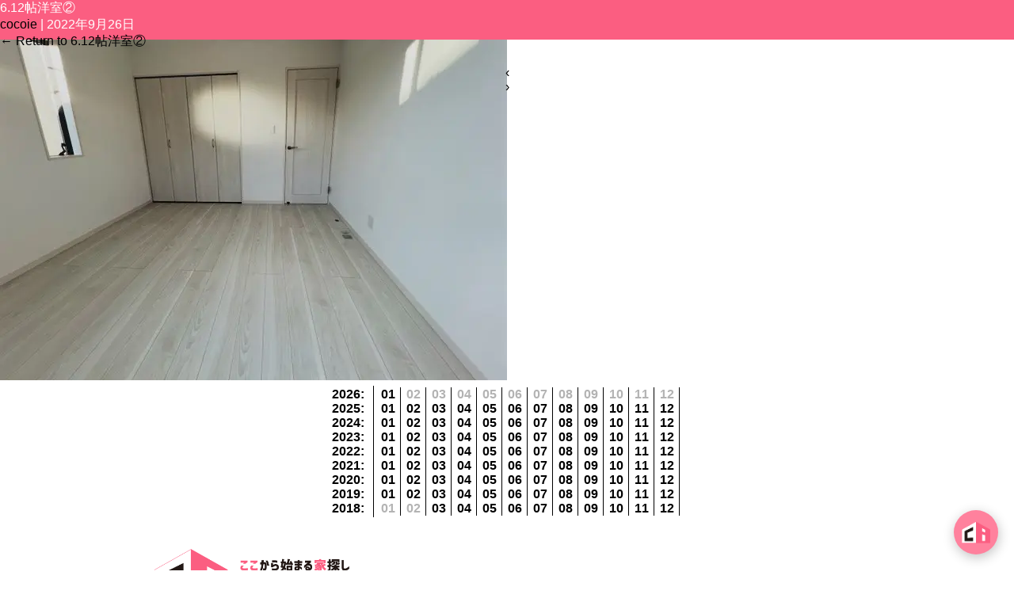

--- FILE ---
content_type: text/html; charset=UTF-8
request_url: https://cocoie.jp/6-12%E5%B8%96%E6%B4%8B%E5%AE%A4%E2%91%A1/
body_size: 6388
content:
<!DOCTYPE html>
<html dir="ltr" lang="ja">
<head>
<meta charset="UTF-8">
<meta name="viewport" content="width=device-width, initial-scale=1.0, maximum-scale=1.0, user-scalable=no">
	<style>img:is([sizes="auto" i], [sizes^="auto," i]) { contain-intrinsic-size: 3000px 1500px }</style>
	
		<!-- All in One SEO 4.9.3 - aioseo.com -->
	<meta name="robots" content="max-image-preview:large" />
	<meta name="author" content="cocoie"/>
	<link rel="canonical" href="https://cocoie.jp/6-12%e5%b8%96%e6%b4%8b%e5%ae%a4%e2%91%a1/" />
	<meta name="generator" content="All in One SEO (AIOSEO) 4.9.3" />
		<script type="application/ld+json" class="aioseo-schema">
			{"@context":"https:\/\/schema.org","@graph":[{"@type":"BreadcrumbList","@id":"https:\/\/cocoie.jp\/6-12%e5%b8%96%e6%b4%8b%e5%ae%a4%e2%91%a1\/#breadcrumblist","itemListElement":[{"@type":"ListItem","@id":"https:\/\/cocoie.jp#listItem","position":1,"name":"\u30db\u30fc\u30e0","item":"https:\/\/cocoie.jp","nextItem":{"@type":"ListItem","@id":"https:\/\/cocoie.jp\/6-12%e5%b8%96%e6%b4%8b%e5%ae%a4%e2%91%a1\/#listItem","name":"6.12\u5e16\u6d0b\u5ba4\u2461"}},{"@type":"ListItem","@id":"https:\/\/cocoie.jp\/6-12%e5%b8%96%e6%b4%8b%e5%ae%a4%e2%91%a1\/#listItem","position":2,"name":"6.12\u5e16\u6d0b\u5ba4\u2461","previousItem":{"@type":"ListItem","@id":"https:\/\/cocoie.jp#listItem","name":"\u30db\u30fc\u30e0"}}]},{"@type":"ItemPage","@id":"https:\/\/cocoie.jp\/6-12%e5%b8%96%e6%b4%8b%e5%ae%a4%e2%91%a1\/#itempage","url":"https:\/\/cocoie.jp\/6-12%e5%b8%96%e6%b4%8b%e5%ae%a4%e2%91%a1\/","name":"6.12\u5e16\u6d0b\u5ba4\u2461 | \u3053\u3053\u304b\u3089\u59cb\u307e\u308b\u5bb6\u63a2\u3057 CoCo ie","inLanguage":"ja","isPartOf":{"@id":"https:\/\/cocoie.jp\/#website"},"breadcrumb":{"@id":"https:\/\/cocoie.jp\/6-12%e5%b8%96%e6%b4%8b%e5%ae%a4%e2%91%a1\/#breadcrumblist"},"author":{"@id":"https:\/\/cocoie.jp\/author\/cocoie\/#author"},"creator":{"@id":"https:\/\/cocoie.jp\/author\/cocoie\/#author"},"datePublished":"2022-09-26T18:57:45+09:00","dateModified":"2022-09-26T18:57:45+09:00"},{"@type":"Organization","@id":"https:\/\/cocoie.jp\/#organization","name":"\u3053\u3053\u304b\u3089\u59cb\u307e\u308b\u5bb6\u63a2\u3057 CoCo ie","description":"\u548c\u6cc9\u5e02\u30fb\u6cc9\u5927\u6d25\u5e02\u30fb\u5cb8\u548c\u7530\u5e02\u3000\u4e0d\u52d5\u7523\u58f2\u8cb7","url":"https:\/\/cocoie.jp\/"},{"@type":"Person","@id":"https:\/\/cocoie.jp\/author\/cocoie\/#author","url":"https:\/\/cocoie.jp\/author\/cocoie\/","name":"cocoie"},{"@type":"WebSite","@id":"https:\/\/cocoie.jp\/#website","url":"https:\/\/cocoie.jp\/","name":"\u3053\u3053\u304b\u3089\u59cb\u307e\u308b\u5bb6\u63a2\u3057 CoCo ie","description":"\u548c\u6cc9\u5e02\u30fb\u6cc9\u5927\u6d25\u5e02\u30fb\u5cb8\u548c\u7530\u5e02\u3000\u4e0d\u52d5\u7523\u58f2\u8cb7","inLanguage":"ja","publisher":{"@id":"https:\/\/cocoie.jp\/#organization"}}]}
		</script>
		<!-- All in One SEO -->

<link rel="alternate" type="application/rss+xml" title="ここから始まる家探し CoCo ie &raquo; フィード" href="https://cocoie.jp/feed/" />
<link rel="alternate" type="application/rss+xml" title="ここから始まる家探し CoCo ie &raquo; コメントフィード" href="https://cocoie.jp/comments/feed/" />
<style id='classic-theme-styles-inline-css' type='text/css'>
/*! This file is auto-generated */
.wp-block-button__link{color:#fff;background-color:#32373c;border-radius:9999px;box-shadow:none;text-decoration:none;padding:calc(.667em + 2px) calc(1.333em + 2px);font-size:1.125em}.wp-block-file__button{background:#32373c;color:#fff;text-decoration:none}
</style>
<link rel='stylesheet' id='aioseo/css/src/vue/standalone/blocks/table-of-contents/global.scss-css' href='https://cocoie.jp/wp-content/plugins/all-in-one-seo-pack/dist/Lite/assets/css/table-of-contents/global.e90f6d47.css?ver=4.9.3' type='text/css' media='all' />
<style id='global-styles-inline-css' type='text/css'>
:root{--wp--preset--aspect-ratio--square: 1;--wp--preset--aspect-ratio--4-3: 4/3;--wp--preset--aspect-ratio--3-4: 3/4;--wp--preset--aspect-ratio--3-2: 3/2;--wp--preset--aspect-ratio--2-3: 2/3;--wp--preset--aspect-ratio--16-9: 16/9;--wp--preset--aspect-ratio--9-16: 9/16;--wp--preset--color--black: #000000;--wp--preset--color--cyan-bluish-gray: #abb8c3;--wp--preset--color--white: #ffffff;--wp--preset--color--pale-pink: #f78da7;--wp--preset--color--vivid-red: #cf2e2e;--wp--preset--color--luminous-vivid-orange: #ff6900;--wp--preset--color--luminous-vivid-amber: #fcb900;--wp--preset--color--light-green-cyan: #7bdcb5;--wp--preset--color--vivid-green-cyan: #00d084;--wp--preset--color--pale-cyan-blue: #8ed1fc;--wp--preset--color--vivid-cyan-blue: #0693e3;--wp--preset--color--vivid-purple: #9b51e0;--wp--preset--gradient--vivid-cyan-blue-to-vivid-purple: linear-gradient(135deg,rgba(6,147,227,1) 0%,rgb(155,81,224) 100%);--wp--preset--gradient--light-green-cyan-to-vivid-green-cyan: linear-gradient(135deg,rgb(122,220,180) 0%,rgb(0,208,130) 100%);--wp--preset--gradient--luminous-vivid-amber-to-luminous-vivid-orange: linear-gradient(135deg,rgba(252,185,0,1) 0%,rgba(255,105,0,1) 100%);--wp--preset--gradient--luminous-vivid-orange-to-vivid-red: linear-gradient(135deg,rgba(255,105,0,1) 0%,rgb(207,46,46) 100%);--wp--preset--gradient--very-light-gray-to-cyan-bluish-gray: linear-gradient(135deg,rgb(238,238,238) 0%,rgb(169,184,195) 100%);--wp--preset--gradient--cool-to-warm-spectrum: linear-gradient(135deg,rgb(74,234,220) 0%,rgb(151,120,209) 20%,rgb(207,42,186) 40%,rgb(238,44,130) 60%,rgb(251,105,98) 80%,rgb(254,248,76) 100%);--wp--preset--gradient--blush-light-purple: linear-gradient(135deg,rgb(255,206,236) 0%,rgb(152,150,240) 100%);--wp--preset--gradient--blush-bordeaux: linear-gradient(135deg,rgb(254,205,165) 0%,rgb(254,45,45) 50%,rgb(107,0,62) 100%);--wp--preset--gradient--luminous-dusk: linear-gradient(135deg,rgb(255,203,112) 0%,rgb(199,81,192) 50%,rgb(65,88,208) 100%);--wp--preset--gradient--pale-ocean: linear-gradient(135deg,rgb(255,245,203) 0%,rgb(182,227,212) 50%,rgb(51,167,181) 100%);--wp--preset--gradient--electric-grass: linear-gradient(135deg,rgb(202,248,128) 0%,rgb(113,206,126) 100%);--wp--preset--gradient--midnight: linear-gradient(135deg,rgb(2,3,129) 0%,rgb(40,116,252) 100%);--wp--preset--font-size--small: 13px;--wp--preset--font-size--medium: 20px;--wp--preset--font-size--large: 36px;--wp--preset--font-size--x-large: 42px;--wp--preset--spacing--20: 0.44rem;--wp--preset--spacing--30: 0.67rem;--wp--preset--spacing--40: 1rem;--wp--preset--spacing--50: 1.5rem;--wp--preset--spacing--60: 2.25rem;--wp--preset--spacing--70: 3.38rem;--wp--preset--spacing--80: 5.06rem;--wp--preset--shadow--natural: 6px 6px 9px rgba(0, 0, 0, 0.2);--wp--preset--shadow--deep: 12px 12px 50px rgba(0, 0, 0, 0.4);--wp--preset--shadow--sharp: 6px 6px 0px rgba(0, 0, 0, 0.2);--wp--preset--shadow--outlined: 6px 6px 0px -3px rgba(255, 255, 255, 1), 6px 6px rgba(0, 0, 0, 1);--wp--preset--shadow--crisp: 6px 6px 0px rgba(0, 0, 0, 1);}:where(.is-layout-flex){gap: 0.5em;}:where(.is-layout-grid){gap: 0.5em;}body .is-layout-flex{display: flex;}.is-layout-flex{flex-wrap: wrap;align-items: center;}.is-layout-flex > :is(*, div){margin: 0;}body .is-layout-grid{display: grid;}.is-layout-grid > :is(*, div){margin: 0;}:where(.wp-block-columns.is-layout-flex){gap: 2em;}:where(.wp-block-columns.is-layout-grid){gap: 2em;}:where(.wp-block-post-template.is-layout-flex){gap: 1.25em;}:where(.wp-block-post-template.is-layout-grid){gap: 1.25em;}.has-black-color{color: var(--wp--preset--color--black) !important;}.has-cyan-bluish-gray-color{color: var(--wp--preset--color--cyan-bluish-gray) !important;}.has-white-color{color: var(--wp--preset--color--white) !important;}.has-pale-pink-color{color: var(--wp--preset--color--pale-pink) !important;}.has-vivid-red-color{color: var(--wp--preset--color--vivid-red) !important;}.has-luminous-vivid-orange-color{color: var(--wp--preset--color--luminous-vivid-orange) !important;}.has-luminous-vivid-amber-color{color: var(--wp--preset--color--luminous-vivid-amber) !important;}.has-light-green-cyan-color{color: var(--wp--preset--color--light-green-cyan) !important;}.has-vivid-green-cyan-color{color: var(--wp--preset--color--vivid-green-cyan) !important;}.has-pale-cyan-blue-color{color: var(--wp--preset--color--pale-cyan-blue) !important;}.has-vivid-cyan-blue-color{color: var(--wp--preset--color--vivid-cyan-blue) !important;}.has-vivid-purple-color{color: var(--wp--preset--color--vivid-purple) !important;}.has-black-background-color{background-color: var(--wp--preset--color--black) !important;}.has-cyan-bluish-gray-background-color{background-color: var(--wp--preset--color--cyan-bluish-gray) !important;}.has-white-background-color{background-color: var(--wp--preset--color--white) !important;}.has-pale-pink-background-color{background-color: var(--wp--preset--color--pale-pink) !important;}.has-vivid-red-background-color{background-color: var(--wp--preset--color--vivid-red) !important;}.has-luminous-vivid-orange-background-color{background-color: var(--wp--preset--color--luminous-vivid-orange) !important;}.has-luminous-vivid-amber-background-color{background-color: var(--wp--preset--color--luminous-vivid-amber) !important;}.has-light-green-cyan-background-color{background-color: var(--wp--preset--color--light-green-cyan) !important;}.has-vivid-green-cyan-background-color{background-color: var(--wp--preset--color--vivid-green-cyan) !important;}.has-pale-cyan-blue-background-color{background-color: var(--wp--preset--color--pale-cyan-blue) !important;}.has-vivid-cyan-blue-background-color{background-color: var(--wp--preset--color--vivid-cyan-blue) !important;}.has-vivid-purple-background-color{background-color: var(--wp--preset--color--vivid-purple) !important;}.has-black-border-color{border-color: var(--wp--preset--color--black) !important;}.has-cyan-bluish-gray-border-color{border-color: var(--wp--preset--color--cyan-bluish-gray) !important;}.has-white-border-color{border-color: var(--wp--preset--color--white) !important;}.has-pale-pink-border-color{border-color: var(--wp--preset--color--pale-pink) !important;}.has-vivid-red-border-color{border-color: var(--wp--preset--color--vivid-red) !important;}.has-luminous-vivid-orange-border-color{border-color: var(--wp--preset--color--luminous-vivid-orange) !important;}.has-luminous-vivid-amber-border-color{border-color: var(--wp--preset--color--luminous-vivid-amber) !important;}.has-light-green-cyan-border-color{border-color: var(--wp--preset--color--light-green-cyan) !important;}.has-vivid-green-cyan-border-color{border-color: var(--wp--preset--color--vivid-green-cyan) !important;}.has-pale-cyan-blue-border-color{border-color: var(--wp--preset--color--pale-cyan-blue) !important;}.has-vivid-cyan-blue-border-color{border-color: var(--wp--preset--color--vivid-cyan-blue) !important;}.has-vivid-purple-border-color{border-color: var(--wp--preset--color--vivid-purple) !important;}.has-vivid-cyan-blue-to-vivid-purple-gradient-background{background: var(--wp--preset--gradient--vivid-cyan-blue-to-vivid-purple) !important;}.has-light-green-cyan-to-vivid-green-cyan-gradient-background{background: var(--wp--preset--gradient--light-green-cyan-to-vivid-green-cyan) !important;}.has-luminous-vivid-amber-to-luminous-vivid-orange-gradient-background{background: var(--wp--preset--gradient--luminous-vivid-amber-to-luminous-vivid-orange) !important;}.has-luminous-vivid-orange-to-vivid-red-gradient-background{background: var(--wp--preset--gradient--luminous-vivid-orange-to-vivid-red) !important;}.has-very-light-gray-to-cyan-bluish-gray-gradient-background{background: var(--wp--preset--gradient--very-light-gray-to-cyan-bluish-gray) !important;}.has-cool-to-warm-spectrum-gradient-background{background: var(--wp--preset--gradient--cool-to-warm-spectrum) !important;}.has-blush-light-purple-gradient-background{background: var(--wp--preset--gradient--blush-light-purple) !important;}.has-blush-bordeaux-gradient-background{background: var(--wp--preset--gradient--blush-bordeaux) !important;}.has-luminous-dusk-gradient-background{background: var(--wp--preset--gradient--luminous-dusk) !important;}.has-pale-ocean-gradient-background{background: var(--wp--preset--gradient--pale-ocean) !important;}.has-electric-grass-gradient-background{background: var(--wp--preset--gradient--electric-grass) !important;}.has-midnight-gradient-background{background: var(--wp--preset--gradient--midnight) !important;}.has-small-font-size{font-size: var(--wp--preset--font-size--small) !important;}.has-medium-font-size{font-size: var(--wp--preset--font-size--medium) !important;}.has-large-font-size{font-size: var(--wp--preset--font-size--large) !important;}.has-x-large-font-size{font-size: var(--wp--preset--font-size--x-large) !important;}
:where(.wp-block-post-template.is-layout-flex){gap: 1.25em;}:where(.wp-block-post-template.is-layout-grid){gap: 1.25em;}
:where(.wp-block-columns.is-layout-flex){gap: 2em;}:where(.wp-block-columns.is-layout-grid){gap: 2em;}
:root :where(.wp-block-pullquote){font-size: 1.5em;line-height: 1.6;}
</style>
<link rel="https://api.w.org/" href="https://cocoie.jp/wp-json/" /><link rel="alternate" title="JSON" type="application/json" href="https://cocoie.jp/wp-json/wp/v2/media/6024" /><link rel='shortlink' href='https://cocoie.jp/?p=6024' />
<link rel="alternate" title="oEmbed (JSON)" type="application/json+oembed" href="https://cocoie.jp/wp-json/oembed/1.0/embed?url=https%3A%2F%2Fcocoie.jp%2F6-12%25e5%25b8%2596%25e6%25b4%258b%25e5%25ae%25a4%25e2%2591%25a1%2F" />
<link rel="alternate" title="oEmbed (XML)" type="text/xml+oembed" href="https://cocoie.jp/wp-json/oembed/1.0/embed?url=https%3A%2F%2Fcocoie.jp%2F6-12%25e5%25b8%2596%25e6%25b4%258b%25e5%25ae%25a4%25e2%2591%25a1%2F&#038;format=xml" />
<meta name="description" content="">
<title>ここから始まる家探し CoCo ie | ブログ | 6.12帖洋室②</title>
<meta property="og:title" content="ここから始まる家探し CoCo ie | ブログ | 6.12帖洋室②">
<meta property="og:description" content="">
<meta property="og:url" content="https://cocoie.jp/6-12%E5%B8%96%E6%B4%8B%E5%AE%A4%E2%91%A1/">
<meta property="og:image" content="https://cocoie.jp/ogp.jpg">
<meta property="og:site_name" content="ここから始まる家探し CoCo ie">
<meta property="og:type" content="website">
<meta property="og:locale" content="ja_JP">
<script src="//cdnjs.cloudflare.com/ajax/libs/jquery/2.1.3/jquery.min.js"></script>
<script src="//cdnjs.cloudflare.com/ajax/libs/jquery-easing/1.3/jquery.easing.min.js"></script>
<script src="//maps.googleapis.com/maps/api/js?key=AIzaSyDNwlhyKnqwEmLP4SukOmepDR3cpUKPrOE"></script>
<link rel='stylesheet' href='/css/style.css?20210915a' type='text/css' media='all'>
<link rel='stylesheet' href='/css/jquery.bxslider.css' type='text/css' media='all'>
<link rel='stylesheet' href='/css/vegas.css' type='text/css' media='all'>
<link rel='stylesheet' href='/css/swipebox.css'>
<link rel='stylesheet' href='/css/swiper.min.css'>
<link rel="stylesheet" href="//maxcdn.bootstrapcdn.com/font-awesome/4.7.0/css/font-awesome.min.css" media='all'>
<link rel='stylesheet' href='//code.ionicframework.com/ionicons/2.0.1/css/ionicons.min.css'>
<link rel="shortcut icon" href="/images/favicon.ico" sizes="32x32" type="image/x-icon">
<link rel="apple-touch-icon" href="/images/apple-touch-icon-180x180.png" sizes="180x180" type="image/png">
<link rel="icon" href="/images/android-chrome-192x192.png" sizes="192x192" type="image/png">
</head>
<body class="attachment wp-singular attachment-template-default single single-attachment postid-6024 attachmentid-6024 attachment-jpeg wp-theme-codebase wp-child-theme-cocoie">
<header class="gnav">
<div class="content">
<nav>
<ul>
<li><a href="/">TOP</a><div><span class="title">TOP</span><p>ここから始まる家探しようこそCoCo ie !</p></div></li>
<li><a href="/article/">SEARCH</a><div><span class="title">SEARCH</span><p>物件検索はこちら！</p></div></li>
<li><a href="/works/">WORKS</a><div><span class="title">WORKS</span><p>施工事例をご紹介</p></div></li>
<li><a href="/voice/">VOICE</a><div><span class="title">VOICE</span><p>お客様の声</p></div></li>
<li><a href="/blog/">BLOG</a><div><span class="title">BLOG</span><p>COCOブログ</p></div></li>
<li><a href="/company/">COMPANY</a><div><span class="title">COMPANY</span><p>会社案内</p></div></li>
<li><a href="/contact/">CONTACT</a><div><span class="title">CONTACT</span><p>お問い合わせ</p></div></li>
</ul>
<div class="logo hidden"><a href="/"><img src="/images/cocoie.png" alt="COCOIE"></a></div>
<div class="icon-ani menu">
<span class="top"></span>
<span class="middle"></span>
<span class="bottom"></span>
<p class="text">メニュー</p>
</div><!-- /.icon-ani .menu -->
</nav>
</div>
</header><!-- /header -->


<main><main id="content">
<article id="post-6024" class="post-6024 attachment type-attachment status-inherit hentry">
<header class="header">
<h1 class="entry-title">6.12帖洋室②</h1> <div class="entry-meta">
<span class="author vcard"><a href="https://cocoie.jp/author/cocoie/" title="cocoie の投稿" rel="author">cocoie</a></span>
<span class="meta-sep"> | </span>
<span class="entry-date">2022年9月26日</span>
</div><a href="https://cocoie.jp/6-12%e5%b8%96%e6%b4%8b%e5%ae%a4%e2%91%a1/" title="6.12帖洋室② に戻る" rev="attachment"><span class="meta-nav">&larr;</span> Return to 6.12帖洋室②</a>
<nav id="nav-above" class="navigation">
<div class="nav-previous"><a href='https://cocoie.jp/1%e9%9a%8e%e3%83%88%e3%82%a4%e3%83%ac-5/'>&lsaquo;</a></div>
<div class="nav-next"><a href='https://cocoie.jp/6-12%e5%b8%96%e6%b4%8b%e5%ae%a4/'>&rsaquo;</a></div>
</nav>
</header>
<div class="entry-content">
<div class="entry-attachment">
<p class="attachment"><a href="https://cocoie.jp/wp-content/uploads/2022/09/9b2519f9b6cce0de72a86eeef6baef56.jpeg" title="6.12帖洋室②" rel="attachment"><img src="https://cocoie.jp/wp-content/uploads/2022/09/9b2519f9b6cce0de72a86eeef6baef56.jpeg" width="640" height="480" class="attachment-full" alt="" /></a></p>
</div>
<div class="entry-caption"></div>
</div>
</article>
<div id="comments">
</div></main>
<aside id="sidebar">
<div id="primary" class="widget-area">
<ul class="xoxo">
<li id="wpb-caw-widget-2" class="widget-container wpb_caw_widget">		<ul class="compact-archives">
			<li><strong><a href="https://cocoie.jp/2026/">2026</a>: </strong> <a href="https://cocoie.jp/2026/01/" title="1月 2001">01</a> <span class="emptymonth">02</span> <span class="emptymonth">03</span> <span class="emptymonth">04</span> <span class="emptymonth">05</span> <span class="emptymonth">06</span> <span class="emptymonth">07</span> <span class="emptymonth">08</span> <span class="emptymonth">09</span> <span class="emptymonth">10</span> <span class="emptymonth">11</span> <span class="emptymonth">12</span> </li>
<li><strong><a href="https://cocoie.jp/2025/">2025</a>: </strong> <a href="https://cocoie.jp/2025/01/" title="1月 2001">01</a> <a href="https://cocoie.jp/2025/02/" title="2月 2001">02</a> <a href="https://cocoie.jp/2025/03/" title="3月 2001">03</a> <a href="https://cocoie.jp/2025/04/" title="4月 2001">04</a> <a href="https://cocoie.jp/2025/05/" title="5月 2001">05</a> <a href="https://cocoie.jp/2025/06/" title="6月 2001">06</a> <a href="https://cocoie.jp/2025/07/" title="7月 2001">07</a> <a href="https://cocoie.jp/2025/08/" title="8月 2001">08</a> <a href="https://cocoie.jp/2025/09/" title="9月 2001">09</a> <a href="https://cocoie.jp/2025/10/" title="10月 2001">10</a> <a href="https://cocoie.jp/2025/11/" title="11月 2001">11</a> <a href="https://cocoie.jp/2025/12/" title="12月 2001">12</a> </li>
<li><strong><a href="https://cocoie.jp/2024/">2024</a>: </strong> <a href="https://cocoie.jp/2024/01/" title="1月 2001">01</a> <a href="https://cocoie.jp/2024/02/" title="2月 2001">02</a> <a href="https://cocoie.jp/2024/03/" title="3月 2001">03</a> <a href="https://cocoie.jp/2024/04/" title="4月 2001">04</a> <a href="https://cocoie.jp/2024/05/" title="5月 2001">05</a> <a href="https://cocoie.jp/2024/06/" title="6月 2001">06</a> <a href="https://cocoie.jp/2024/07/" title="7月 2001">07</a> <a href="https://cocoie.jp/2024/08/" title="8月 2001">08</a> <a href="https://cocoie.jp/2024/09/" title="9月 2001">09</a> <a href="https://cocoie.jp/2024/10/" title="10月 2001">10</a> <a href="https://cocoie.jp/2024/11/" title="11月 2001">11</a> <a href="https://cocoie.jp/2024/12/" title="12月 2001">12</a> </li>
<li><strong><a href="https://cocoie.jp/2023/">2023</a>: </strong> <a href="https://cocoie.jp/2023/01/" title="1月 2001">01</a> <a href="https://cocoie.jp/2023/02/" title="2月 2001">02</a> <a href="https://cocoie.jp/2023/03/" title="3月 2001">03</a> <a href="https://cocoie.jp/2023/04/" title="4月 2001">04</a> <a href="https://cocoie.jp/2023/05/" title="5月 2001">05</a> <a href="https://cocoie.jp/2023/06/" title="6月 2001">06</a> <a href="https://cocoie.jp/2023/07/" title="7月 2001">07</a> <a href="https://cocoie.jp/2023/08/" title="8月 2001">08</a> <a href="https://cocoie.jp/2023/09/" title="9月 2001">09</a> <a href="https://cocoie.jp/2023/10/" title="10月 2001">10</a> <a href="https://cocoie.jp/2023/11/" title="11月 2001">11</a> <a href="https://cocoie.jp/2023/12/" title="12月 2001">12</a> </li>
<li><strong><a href="https://cocoie.jp/2022/">2022</a>: </strong> <a href="https://cocoie.jp/2022/01/" title="1月 2001">01</a> <a href="https://cocoie.jp/2022/02/" title="2月 2001">02</a> <a href="https://cocoie.jp/2022/03/" title="3月 2001">03</a> <a href="https://cocoie.jp/2022/04/" title="4月 2001">04</a> <a href="https://cocoie.jp/2022/05/" title="5月 2001">05</a> <a href="https://cocoie.jp/2022/06/" title="6月 2001">06</a> <a href="https://cocoie.jp/2022/07/" title="7月 2001">07</a> <a href="https://cocoie.jp/2022/08/" title="8月 2001">08</a> <a href="https://cocoie.jp/2022/09/" title="9月 2001">09</a> <a href="https://cocoie.jp/2022/10/" title="10月 2001">10</a> <a href="https://cocoie.jp/2022/11/" title="11月 2001">11</a> <a href="https://cocoie.jp/2022/12/" title="12月 2001">12</a> </li>
<li><strong><a href="https://cocoie.jp/2021/">2021</a>: </strong> <a href="https://cocoie.jp/2021/01/" title="1月 2001">01</a> <a href="https://cocoie.jp/2021/02/" title="2月 2001">02</a> <a href="https://cocoie.jp/2021/03/" title="3月 2001">03</a> <a href="https://cocoie.jp/2021/04/" title="4月 2001">04</a> <a href="https://cocoie.jp/2021/05/" title="5月 2001">05</a> <a href="https://cocoie.jp/2021/06/" title="6月 2001">06</a> <a href="https://cocoie.jp/2021/07/" title="7月 2001">07</a> <a href="https://cocoie.jp/2021/08/" title="8月 2001">08</a> <a href="https://cocoie.jp/2021/09/" title="9月 2001">09</a> <a href="https://cocoie.jp/2021/10/" title="10月 2001">10</a> <a href="https://cocoie.jp/2021/11/" title="11月 2001">11</a> <a href="https://cocoie.jp/2021/12/" title="12月 2001">12</a> </li>
<li><strong><a href="https://cocoie.jp/2020/">2020</a>: </strong> <a href="https://cocoie.jp/2020/01/" title="1月 2001">01</a> <a href="https://cocoie.jp/2020/02/" title="2月 2001">02</a> <a href="https://cocoie.jp/2020/03/" title="3月 2001">03</a> <a href="https://cocoie.jp/2020/04/" title="4月 2001">04</a> <a href="https://cocoie.jp/2020/05/" title="5月 2001">05</a> <a href="https://cocoie.jp/2020/06/" title="6月 2001">06</a> <a href="https://cocoie.jp/2020/07/" title="7月 2001">07</a> <a href="https://cocoie.jp/2020/08/" title="8月 2001">08</a> <a href="https://cocoie.jp/2020/09/" title="9月 2001">09</a> <a href="https://cocoie.jp/2020/10/" title="10月 2001">10</a> <a href="https://cocoie.jp/2020/11/" title="11月 2001">11</a> <a href="https://cocoie.jp/2020/12/" title="12月 2001">12</a> </li>
<li><strong><a href="https://cocoie.jp/2019/">2019</a>: </strong> <a href="https://cocoie.jp/2019/01/" title="1月 2001">01</a> <a href="https://cocoie.jp/2019/02/" title="2月 2001">02</a> <a href="https://cocoie.jp/2019/03/" title="3月 2001">03</a> <a href="https://cocoie.jp/2019/04/" title="4月 2001">04</a> <a href="https://cocoie.jp/2019/05/" title="5月 2001">05</a> <a href="https://cocoie.jp/2019/06/" title="6月 2001">06</a> <a href="https://cocoie.jp/2019/07/" title="7月 2001">07</a> <a href="https://cocoie.jp/2019/08/" title="8月 2001">08</a> <a href="https://cocoie.jp/2019/09/" title="9月 2001">09</a> <a href="https://cocoie.jp/2019/10/" title="10月 2001">10</a> <a href="https://cocoie.jp/2019/11/" title="11月 2001">11</a> <a href="https://cocoie.jp/2019/12/" title="12月 2001">12</a> </li>
<li><strong><a href="https://cocoie.jp/2018/">2018</a>: </strong> <span class="emptymonth">01</span> <span class="emptymonth">02</span> <a href="https://cocoie.jp/2018/03/" title="3月 2001">03</a> <a href="https://cocoie.jp/2018/04/" title="4月 2001">04</a> <a href="https://cocoie.jp/2018/05/" title="5月 2001">05</a> <a href="https://cocoie.jp/2018/06/" title="6月 2001">06</a> <a href="https://cocoie.jp/2018/07/" title="7月 2001">07</a> <a href="https://cocoie.jp/2018/08/" title="8月 2001">08</a> <a href="https://cocoie.jp/2018/09/" title="9月 2001">09</a> <a href="https://cocoie.jp/2018/10/" title="10月 2001">10</a> <a href="https://cocoie.jp/2018/11/" title="11月 2001">11</a> <a href="https://cocoie.jp/2018/12/" title="12月 2001">12</a> </li>
		</ul>
		</li></ul>
</div>
</aside></main><!-- /main -->

<footer>
<div class="content logo">
<a href="/"><img src="/images/logo.png" alt="株式会社ココイエ" class="logo"></a>
</div><!-- /.content -->
<div class="footer">
<div class="content">
<div class="left">
<address>
<dl>
<dt>株式会社ココイエ</dt>
<dd class="d01">〒596-0047 大阪府岸和田市上野町東22-10</dd>
<dd class="d02"><a href="tel:072-447-6536">TEL.072-447-6536</a></dd>
<dd class="d03">FAX.072-447-6537</dd>
<dd class="d04">E-mail.info@cocoie.jp</dd>
</dl>
</address>
</div><!--
--><div class="right">
<ul>
<li><a href="/">TOP</a></li>
<li><a href="/article/">SEARCH</a></li>
<li><a href="/works/">WORKS</a></li>
<li><a href="/voice/">VOICE</a></li>
<li><a href="/blog/">BLOG</a></li>
<li><a href="/company/">COMPANY</a></li>
<li><a href="/contact/">CONTACT</a></li>
</ul>
</div><!-- /.right -->
<div class="bottom"><a href="tel:0120-045-518" class="tel"></a>
<a href="mailto:&#105;&#110;&#102;&#111;&#64;&#99;&#111;&#99;&#111;&#105;&#101;&#46;&#106;&#112;" class="mail"></a>
<a href="https://www.facebook.com/%E6%A0%AA%E5%BC%8F%E4%BC%9A%E7%A4%BECoCoie%E3%82%B3%E3%82%B3%E3%82%A4%E3%82%A8-2136276666605522/" class="sns_fb" target="_blank"></a>
</div>
<div id="copy">&copy; 2025 coco ie inc.</div>
</div><!-- /.content -->
</div><!-- /.footer -->
</footer><!-- /footer -->

<!-- script -->
<script src="/js/vegas.js"></script>
<script src="/js/swiper.min.js"></script>
<script src="/js/jquery.swipebox.min.js"></script>
<script src="/js/script.js?20180630a"></script>
<script>
$("#slider").vegas({
	slides: [
		{ src: '/images/slider/slider01.jpg' },
		{ src: '/images/slider/slider02.jpg' },
		{ src: '/images/slider/slider03.jpg' },
		{ src: '/images/slider/slider04.jpg' },
		{ src: '/images/slider/slider05.jpg' },
	],
	transition: 'fade2'
});
</script>
<script src="https://www.gstatic.com/dialogflow-console/fast/messenger/bootstrap.js?v=1"></script>
<df-messenger
  intent="WELCOME"
  chat-title="ココイエのご案内"
  agent-id="6a2305fd-ed10-4e74-a54f-eb4042aae6ae"
  language-code="ja"
  chat-icon="https://cocoie.jp/images/logo_chatbot.png"
></df-messenger>
<style>
  df-messenger {
   --df-messenger-bot-message: #ff819d;
   --df-messenger-button-titlebar-color: #ff819d;
   --df-messenger-chat-background-color: #fafafa;
   --df-messenger-font-color: white;
   --df-messenger-user-message: #72debb;
  }
  @media screen and (max-width: 500px) {
    .message-list-wrapper {
      height: 80%!important;
    }
  }
</style>
<script type="speculationrules">
{"prefetch":[{"source":"document","where":{"and":[{"href_matches":"\/*"},{"not":{"href_matches":["\/wp-*.php","\/wp-admin\/*","\/wp-content\/uploads\/*","\/wp-content\/*","\/wp-content\/plugins\/*","\/wp-content\/themes\/cocoie\/*","\/wp-content\/themes\/codebase\/*","\/*\\?(.+)"]}},{"not":{"selector_matches":"a[rel~=\"nofollow\"]"}},{"not":{"selector_matches":".no-prefetch, .no-prefetch a"}}]},"eagerness":"conservative"}]}
</script>

</body>
</html>


--- FILE ---
content_type: text/css
request_url: https://cocoie.jp/css/style.css?20210915a
body_size: 7938
content:
/*
base color #FB5E81;
*/

/***
 * MainReset
 */
html {
	font-size: 62.5%;
	background: #fff;
	box-sizing: border-box;
}
@media (max-width: 795px) {
	html { font-size: calc(0.625em + 4 * (100vw - 795px) / 1000); }
}
*, *:before, *:after {
	box-sizing: inherit;
}
body, div, dl, dt, dd, ul, ol, li, pre, code, 
form, fieldset, legend, input, textarea, figure, 
p, blockquote, th, td {
	font-size: 1.6rem;
	margin: 0;
	padding: 0;
}
h1, h2, h3, h4, h5, h6 {
	font-size: 1.6rem;
	font-weight: normal; /*normal*/
	margin: 0;
	padding: 0;
}
body {
	color: #000;
	/*font-family: YuGothic, 游ゴシック, "ヒラギノ角ゴ ProN W3", "Hiragino Kaku Gothic ProN", メイリオ, Meiryo, sans-serif;*/
	font-family: "Yu Gothic Medium", "游ゴシック Medium", YuGothic, 游ゴシック体, "ヒラギノ角ゴ Pro W3", メイリオ, sans-serif;
	-ms-text-size-adjust: 100%;
	-webkit-text-size-adjust: 100%;
}
img {
	/*zoom: .35;*/
	-webkit-backface-visibility: hidden;
	max-width: 100%;
}
input, textarea, select, button {
	font-family: inherit;
	font-size: inherit;
	font-weight: normal;
}
input, select, button {
	vertical-align: middle;
}
article, aside, details, figcaption, figure,
footer, header, hgroup, main, menu, nav, section, summary {
	display: block;
}
address, caption, code, th {
	font-style: normal;
	font-weight: normal;
}
img, fieldset {
	border: 0;
}
ol, ul {
	list-style-type: none;
}

/***
 * SubReset
 */
a {
	color: #000;
	/*color: inherit;*/
	text-decoration: none;
	/*transition: all 0.1s;*/
}
/* min780 */
a:active, a:hover {
	color: #FB5E81;
	outline: 0;
	text-decoration: none;
}
@media (min-width: 780px) {
	a:hover img {
		opacity: 0.8;
		filter: alpha(opacity=80);
		transition: all 0.5s;
	}
}
input, select, textarea, button {
	border-radius: 2px;
	border: 1px solid #999;
	margin: 0;
	padding: 5px;
}
input[type=text]:focus,input[type=email]:focus,input[type=tel]:focus, select:focus, textarea:focus {
	outline: none;
	background-color: #FFFFDF;
}
input[type=submit], input[type=button], button {
	cursor: pointer;
	background-color: #F4F4F4;
}
input[type=submit]:hover, input[type=button]:hover, button:hover {
	background-color: #fff;
}
input[type=submit]:active, input[type=button]:active, button:active {
	background-color: #FFFFDF;
}
/* dl default */
/*dl {
	font-weight: bold;
}
dt {
	padding: 10px 0 10px 10px;
	float: left;
}
dd {
	padding: 10px 0 10px 110px;
	border-bottom: 1px dotted #666;
}*/
dt:first-child + dd {
	/*border-top: 1px dotted #666;*/
}
/* dl.type01 */
dl.type01 {
	padding: 0 2%;
	color: #999;
	font-weight: normal;
	display: inline-block;
	vertical-align: top;
}
dl.type01 dt {
	font-size: 1.6rem;
	text-align: center;
	padding: 20px 0;
	border: 1px solid #999;
}
dl.type01 dd {
	font-size: 1.6rem;
	border: none;
	padding: 0 0 0 120px;
}
/* dl.type05 */
dl.type05 {
	font-weight: normal;
}
dl.type05 dt {
	font-size: 1.5rem;
	font-weight: bold;
	float: none;
	padding: 0;
}
dl.type05 dd {
	border: none;
	padding: 0;
}

/* dl.type06 */
dl.type06 {
	font-weight: normal;
	margin: 20px 0;
}
dl.type06 dt {
	font-size: 1.5rem;
	font-weight: normal;
	float: none;
	padding: 0;
	margin-top: 7px!important;
	margin-bottom: 7px!important;
}
dl.type06 dd {
	border: none;
	padding: 0;
	margin-bottom: 7px!important;
}

/* dl.type04 */
dl.type04 {
	width: 100%;
	font-weight: normal;
}
dl.type04 dt {
	width: 100%;
	font-weight: bold;
	padding: 0 0 2px 0;
	margin-bottom: 10px;
	font-size: 1.5rem;
	border-bottom: 1px dotted #999;
	float: none;
}
dl.type04 dd {
	font-size: 1.5rem;
	border: none;
	float: none;
	padding: 0;
}
/* dl.type02 */
dl.type02 {
	margin-top: 20px;
	font-weight: normal;
}
dl.type02 dt {
	font-size: 1.5rem!important;
	background-color: #fff;
	text-align: center;
	font-weight: normal;
	border: 1px solid #999;
	display: inline-block;
	vertical-align: top;
	width: 21%;
	margin-right: 15px;
	margin-bottom: 20px;
}
dl.type02 dt.dt01 {
	padding: 20px 0;
}
dl.type02 dt.dt02 {
	padding: 10px 0;
}
dl.type02 dt.dt03 {
	padding: 10px 0;
}
dl.type02 dd {
	padding: 0;
	border: none;
	display: inline-block;
	vertical-align: top;
	width: 70%;
	margin-bottom: 20px;
}
/* radio, checkbox */
.checkbox {
  display: none;
}
.checkbox + .mwform-checkbox-field-text {
  position: relative;
  vertical-align: middle;
}
.checkbox + .mwform-checkbox-field-text:before {
  content: "\f372";
  font-family: "Ionicons";
  color: #ccc;
  font-size: 22px;
  margin-right: 4px;
  vertical-align: middle;
}
.checkbox:checked + .mwform-checkbox-field-text:before {
  content: "\f374";
  color: #FB5E81;
}
/*
input[type=radio] + label,
input[type=checkbox] + label {
	position: relative;
	cursor: pointer;
}
@media (min-width: 1px) {
	input[type=radio],
	input[type=checkbox] {
		visibility: hidden;
		margin: 0;
	}
	input[type=radio] + label,
	input[type=checkbox] + label {
		padding: 0 0 0 20px;
	}
	input[type=radio] + label::before,
	input[type=checkbox] + label::before {
		content: "";
		position: absolute;
		top: 50%;
		left: 0;
		display: block;
		width: 15px;
		height: 15px;
		margin-top: -9px;
		background: #fff;
	}
	input[type=radio] + label::before {
		border: 1px solid #999;
		border-radius: 30px;
	}
	input[type=checkbox] + label::before {
		border: 1px solid #999;
	}
	input[type=radio]:checked + label::after,
	input[type=checkbox]:checked + label::after {
		content: "";
		position: absolute;
		top: 50%;
		display: block;
	}
	input[type=radio]:checked + label::after {
		left: 4px;
		width: 7px;
		height: 7px;
		margin-top: -5px;
		background: #333;
		border-radius: 8px;
	}
	input[type=checkbox]:checked + label::after {
		left: 2px;
		width: 14px;
		height: 7px;
		margin-top: -8px;
		border-left: 3px solid #333;
		border-bottom: 3px solid #333;
		-webkit-transform: rotate(-45deg);
		-ms-transform: rotate(-45deg);
		transform: rotate(-45deg);
	}
}
*/
/* 引用符 */
q {
	/*quotes: "「" "」" "『" "』";*/
	quotes: '"' '"' "'" "'";
}
/***
 * Common
 */
.mn {
	font-family: '小塚明朝 Pro','Kozuka Mincho Pro',"游明朝", YuMincho, "ヒラギノ明朝 ProN W3", "Hiragino Mincho ProN", "HG明朝E", "ＭＳ Ｐ明朝", "ＭＳ 明朝", serif;
}
.gs {
	font-family: '小塚ゴシック Pro L','Kozuka Gothic Pro Light','ヒラギノ角ゴ Pro W3','Hiragino Kaku Gothic Pro','メイリオ',Meiryo,sans-serif;
}
.content {
	overflow: hidden;
	width: 100%;
	max-width: 900px;
	margin: 0 auto;
}
/* 700 */
@media (max-width: 700px) {
	.content {
		padding: 0 8px;
	}
}
/* 600 */
@media (max-width: 600px) {
	h2 img {
		width: 60%;
	}
}

.wrap {
	width: 100%;
	margin: 0 auto;
}
p {
	line-height: 180%;
}
.req {
	color: red;
	font-size: 70%;
}
.tac {
	text-align: center;
}
.op8 {
	opacity: 0.8;
	filter: alpha(opacity=80);
	-webkit-opacity: 0.8;
	-moz-opacity:0.8;
	-ms-filter: "alpha(opacity=80)";
}
.op9 {
	opacity: 0.9;
	filter: alpha(opacity=80);
	-webkit-opacity: 0.8;
	-moz-opacity:0.8;
	-ms-filter: "alpha(opacity=80)";
}
.hidden {
	display: none;
}
.none {
	display: none!important;
	transition: all 0.3s ease;
}
@keyframes moveimg {
	0% { top: -100px; }
	100% { top: 0px; }
}
.fixed {
	position: fixed!important;
	top: 0px;
	z-index: 9999;
	box-shadow: 0px 3px 3px rgba(0,0,0,0.3);
	animation: moveimg 1s 1;
}
hr {
	border-top: 1px solid #000;
	border-bottom: none;
	border-left: none;
	border-right: none;
	margin: 30px 0 60px 0;
}
hr:before {
	content: '';
	display: block;
	height: 3px;
	width: 30%;
	background-color: #FB5E81;
	position: relative;
	left: 35%;
}
.waku01 {
	border: 2px solid #000;
	padding: 20px 30px;
	background:
		url(/images/list_point.jpg) left top no-repeat,
		url(/images/list_point.jpg) right top no-repeat,
		url(/images/list_point.jpg) left bottom no-repeat,
		url(/images/list_point.jpg) right bottom no-repeat;
	position: relative;
	width: 100%;
	height: 100%;
}
.waku02 {
	border: 2px solid #000;
	padding: 35px 35px 20px 35px;
	background:
		url(/images/list_point_big.jpg) left top no-repeat,
		url(/images/list_point_big.jpg) right top no-repeat,
		url(/images/list_point_big.jpg) left bottom no-repeat,
		url(/images/list_point_big.jpg) right bottom no-repeat;
	position: relative;
	width: 100%;
	height: 100%;
	display:flex;
}

@media (max-width: 700px) {
	.waku02 {
		display:block;
	}
}
.waku01 a {
	display: block;
	width: 100%;
	height: 100%;
}
.waku01 a.check,
.waku01 a.check img,
.waku02 a.check,
.waku02 a.check img {
	display: none;
}
/* min780 */
@media (min-width: 780px) {
	.waku01:hover a.check {
		display: block;
	}
	.waku01 a.check {
		position: absolute;
		width: 100%;
		height: 100%;
		background-color: rgba(0, 0, 0, 0.5);
		top: 0;
		left: 0;
		display: none;
	}
	.waku01 a.check img {
		position: absolute;
		top: 50%;
		left: 50%;
		transform: translate(-50%,-50%);
		opacity: 1;
		display: block;
	}
	.hover02:hover a.check {
		display: block;
	}
	.hover02 a.check {
		position: absolute;
		width: 100%;
		height: 100%;
		background-color: rgba(0, 0, 0, 0.5);
		top: 0;
		left: 0;
		display: none;
	}
	.hover02 a.check img {
		position: absolute;
		top: 50%;
		left: 50%;
		transform: translate(-50%,-50%);
		opacity: 1;
		display: block;
	}
}
#sec {
	margin-top: 50px;
	padding-top: 80px;
}
#sec .pan {
	font-size: 14px;
}
/* PAGER */
.navigation {
	margin-top: 20px;
	overflow: hidden;
	text-align: center;
}
ul.page-numbers {
	padding: 10px 0;
}
ul.page-numbers li {
	display: inline;
	margin: 0 1px;
	padding: 0;
}
ul.page-numbers li span,
ul.page-numbers li a {
	display: inline-block;
	padding: 4px 8px;
	border: 1px solid #5b5b5b;
	border-radius: 5px;
	text-decoration: none;
	color: #bb8757;
}
ul.page-numbers li span {
	background-color: #f9f9f9;
}
ul.page-numbers li a:hover {
	border-color: #fff;
	background-color: #bb8757;
	color: #fff;
}
/* PAGER2 */
.photos_pager {
	margin: 8% 0 4% 0;
	text-align:center
}
a.page-numbers,
.photos_pager .current {
	background-color: #fff;
	border: solid 1px #FB5E81;
	border-radius:5px;
	padding:5px 8px;
	margin: 0 2px 5px 0;
	display: inline-block;
}
.photos_pager .current {
	background-color: #FB5E81;
	border: solid 1px #FB5E81;
	color: #ffffff;
}
.photos_pager a:hover {
	color: #ffffff;
	border: solid 1px #FB5E81;
	background-color: #FB5E81;
}
/* list more */
.more {
	margin-top: 20px;
	text-align: right;
}
.more a {
	display: block;
	width: 58px;
	height: 43px;
	background: url(/images/more_on.jpg) 0 0 no-repeat;
	margin: 0 0 0 auto;
}
.more a:hover {
	background: url(/images/more_off.jpg) 0 0 no-repeat;
}
/* history back */
.back {
	margin-top: 20px;
	text-align: right;
}
.back a {
	display: block;
	width: 48px;
	height: 36px;
	background: url(/images/back_on.png) 0 0 no-repeat;
	margin: 0 0 0 auto;
}
.back a:hover {
	background: url(/images/back_off.png) 0 0 no-repeat;
}
/* animation */
@keyframes ani-fadein {
	0% {
		opacity: 0;
	}
	100% {
		opacity: 1;
	}
}
@keyframes ani-fadeout {
	0% {
		opacity: 1;
	}
	100% {
		opacity: 0;
	}
}
/* scroll me */
@keyframes ani-mouse {
	0% {
		opacity: 1;
		top: 29%;
	}
	15% {
		opacity: 1;
		top: 50%;
	}
	50% {
		opacity: 0;
		top: 50%;
	}
	100% {
		opacity: 0;
		top: 29%;
	}
}
 .scroll-btn {
	display: block;
	position: absolute;
	left: 0;
	right: 0;
	text-align: center;
	top: 90%;
	left: 50%;
	transform: translate(-50%,-50%);
	width: 75px;
}
.scroll-btn > * {
	line-height: 18px;
	font-size: 13px;
	font-weight: normal;
	color: #FB5E81;
	font-family: "proxima-nova", "Helvetica Neue", Helvetica, Arial, sans-serif;
	letter-spacing: 2px;
}
.scroll-btn > *:hover,
.scroll-btn > *:focus,
.scroll-btn > *.active {
	color: #2c5324;
}
.scroll-btn > *:hover,
.scroll-btn > *:focus,
.scroll-btn > *:active,
.scroll-btn > *.active {
	opacity: 0.8;
	filter: alpha(opacity=80);
}
.scroll-btn .mouse {
	position: relative;
	display: block;
	width: 22px;
	height: 43px;
	margin: 0 auto 10px;
	box-sizing: border-box;
	border: 2px solid #FB5E81;
	border-radius: 23px;
}
.scroll-btn .mouse:hover {
	opacity: 0.7;
}
.scroll-btn .mouse > * {
	position: absolute;
	display: block;
	top: 29%;
	left: 50%;
	width: 8px;
	height: 8px;
	margin: -4px 0 0 -4px;
	background: #FB5E81;
	border-radius: 50%;
	animation: ani-mouse 2.5s linear infinite;
}

/************************************************************************************************/
html,body { height:100%; }

/***
 * #top -> header
 */
header {
	z-index: 999;
	position: absolute;
	top: 0;
	width: 100%;
	height: 50px;
	background-color: #FB5E81;
	color: #fff;
	padding-bottom: 0%;
}
header .content {
	overflow: visible;
}
header .content ul {
	height: 50px;
	display: flex;
	justify-content: space-between;
	align-items: center;
}
header .content ul li {
	position: relative;;
	display: inline-block;
	vertical-align: middle;
}
header .content ul li a {
	color: #fff;
	font-weight: bold;
}
header .content ul li a:hover {
	color: #000;
}
/* fusen */
header .content ul li div {
	z-index: 9999;
	background: url(/images/fusen.png) 0 0 no-repeat;
	width: 175px;
	height: 115px;
	position: absolute;
	color: #FB5E81;
	text-align: center;
	transform: rotate(-10deg);
	padding-top: 25px;
	display: none;
}
header .content ul li:nth-child(1) div { /* TOP */
	left: -67px;
}
header .content ul li:nth-child(2) div { /* TOP */
	left: -50px;
}
header .content ul li:nth-child(3) div { /* TOP */
	left: -57px;
}
header .content ul li:nth-child(4) div { /* TOP */
	left: -59px;
}
header .content ul li:nth-child(5) div { /* TOP */
	left: -60px;
}
header .content ul li:nth-child(6) div { /* TOP */
	left: -42px;
}
header .content ul li:nth-child(7) div { /* TOP */
	left: -43px;
}
header .content ul li div .title {
	font-weight: bold;
	margin-bottom: 13px;
	display: block;
}
header .content ul li div p {
	font-size: 14px;
	line-height: 120%;
	width: 150px;
	margin: 0 auto;
}
header .menu .text {
	display: none;
}
/* min780 */
@media (min-width: 780px) {
	header .content ul li:hover > div {
		display: block;
		animation: ani-fadein 0.5s;
	}
}
/* 600 */
@media (max-width: 600px) {
	header .logo.hidden {
		display: block;
		position: absolute;
		top: 0;
		left: 0;
	}
	header .logo.hidden img {
		height: 48px;
	}
	.gnav .content {
		padding: 0;
	}
	.gnav nav ul {
		height: initial;
		background-color: #FB5E81;
		margin-top: 50px;
		display: none;
		padding-top: 20px;
	}
	.gnav nav ul li {
		text-align: center;
		display: block;
		width: 100%;
		padding: 5px 0;
	}
	/* tab menu button */
	.menu {
		display: block;
		z-index: 9999;
	}
	.menu span {
		transition: all 0.3s;
		transform: rotate(0deg);
	}
	.menu .top {
		transform: translateY(-10px);
	}
	.menu .bottom {
		transform: translateY(10px);
	}
	.menu .text {
		display: block!important;
		position: absolute;
		bottom: -12px;
		font-size: 12px;
	}
	.menu.is-open .middle {
		background: rgba(255, 255, 255, 0);
	}
	.menu.is-open .top {
		transform: rotate(-45deg) translateY(0px);
	}
	.menu.is-open .bottom {
		transform: rotate(45deg) translateY(0px);
	}
	.icon-ani {
		width: 60px;
		height: 45px;
		display: block;
		background: rgba(255, 255, 255, 0.02);
		position: absolute;
		top: -4px;
		right: 5px;
		cursor: pointer;
	}
	.icon-ani span {
		width: 35px;
		height: 2px;
		display: block;
		background: #fff;
		position: absolute;
		left: 50%;
		top: 50%;
		margin-left: -25px;
	}
}
/***
 * slider
 */
/* top -> slider */
#slider {
	width: 100%;
	height: 100%;
	margin-bottom: 50px;
}
.vegas-timer {
	display: none;
}
.top_view {
	position: relative;
	width: 43%;
	min-width: 350px;
	max-width: 605px;
	top: 50%;
	left: 50%;
	transform: translate(-50%,-50%);
}
.top_hover {
	max-width: 650px;
	height: 25vh;
	width: 100%;
	position: absolute;
	top: 50%;
	left: 50%;
	transform: translate(-50%,-50%);
}
.top_back {
	max-width: 650px;
	height: 25vh;
	width: 100%;
	position: absolute;
	top: 50%;
	left: 50%;
	transform: translate(-50%,-50%);
	background-color: #fff;
	opacity: 0.5;
}
#slider .athome {
	position: absolute;
	top: 80px;
	right: 50px;
}
/* 600 */
@media (max-width: 600px) {
	#slider .athome {
		top: 55px;
		right: 2px;
	}
}
/* sub => #sub_image */
#sub_image {
	height: 405px;
	margin-bottom: 8%;
	position: relative;
}
#sub_image img {
	width: 100%;
	height: 405px;
	object-fit: cover;
}
#sub_image .title {
	position: absolute;
	top: 58%;
	left: 50%;
	transform: translate(-50%,-50%);
}
#sub_image .title h2 {
	text-align: center;
	font-size: 2.4rem;
}
#sub_image .title h2 .en {
	font-size: 1.8rem;
	display: block;
}
/***
 * #top -> s01
 */
/* h3 */
#top #s01 section.list h3 {
	display: inline-block;
	background: url(/images/h3_point.jpg) center 30px no-repeat;
	height: 40px;
	margin-bottom: 15px;
}
#top #s01 section.list h3 div {
	font-weight: bold;
	font-size: 18px;
	border-bottom: 2px solid #000;
}
/* list */
#top #s00 section.list,
#top #s01 section.list {
	margin-bottom: 20px;
}
#top #s01 section.list ul li time {
	color: #FB5E81;
	display: block;
	text-align: right;
}
#top #s00 section.list ul li,
#top #s01 section.list ul li {
	display: inline-block;
	vertical-align: top;
	max-width: 270px;
	width: 30%;
	margin-right: 4%;
}
#top #s00 section.list ul li:nth-child(3n),
#top #s01 section.list ul li:nth-child(3n) {
	margin-right: 0px;
}
/* 600 */
@media (max-width: 600px) {
	#top #s00 section.list ul,
	#top #s01 section.list ul {
		text-align: center;
	}
	#top #s00 section.list ul li,
	#top #s01 section.list ul li {
		text-align: left;
		width: 45%;
	}
	#top #s00 section.list ul li:nth-child(3n),
	#top #s01 section.list ul li:nth-child(3n) {
		display: none;
	}
}
/***
 * #top -> s02
 */
#top #s02 {
	margin-bottom: 30px;
}
#top #s02 .left,
#top #s02 .right {
	max-width: 400px;
	width: 44%;
	display: inline-block;
	vertical-align: top;
}
#top #s02 .left {
	margin-right: 11%;
}
#top #s02 .left ul {
	text-align: center;
}
#top #s02 .left ul li {
	display: inline-block;
	vertical-align: top;
	width: 40%;
	margin: 0 4% 4% 0;
}
#top #s02 .left ul li:nth-child(2n) {
	margin-right: 0;
}
#top #s02 .right div img {
//	width: 90%;
}
#top #s02 .right div {
	text-align: center;
	font-weight: bold;
}
/* 500 */
@media (max-width: 500px) {
	#top #s02 .left {
		margin-right: 0;
	}
	#top #s02 .left,
	#top #s02 .right {
		max-width: 400px;
		width: 100%;
		margin: 0 auto;
		display: block;
	}
}
/***
 * #top -> s03
 */
#top #s03 .blog .left,
#top #s03 .blog .right {
	display: inline-block;
	vertical-align: top;
	width: 50%;
}
/* left */
#top #s03 .blog .left {
	text-align: center;
}
#top #s03 .blog .left img {
	margin-bottom: 15px;
}
/* right */
#top #s03 .blog .right ul li {
	border: 2px solid #000;
	width: 372px;
	margin-bottom: 10px;
}
#top #s03 .blog .right ul li a {
	display: block;
	padding: 4px;
}
#top #s03 .blog .right ul li a:hover {
	background-color: #FB5E81;
}
#top #s03 .blog .right ul li a:hover * {
	color: #fff;
}
#top #s03 .blog .right ul li time,
#top #s03 .blog .right ul li p {
	display: inline-block;
	vertical-align: middle;
}
#top #s03 .blog .right ul li time {
	padding: 5px;
	border-right: 2px solid #000;
	text-align: center;
	width: 70px;
	font-weight: bold;
	line-height: 1;
	color: #000;
}
#top #s03 .blog .right ul li time .month {
	font-size: 28px;
}
#top #s03 .blog .right ul li p {
	font-size: 18px;
	font-weight: bold;
	color: #FB5E81;
	margin-left: 16px;
	max-width: 269px;
}
/* 800 */
@media (max-width: 800px) {
	#top #s03 .blog .left,
	#top #s03 .blog .right {
		width: 100%;
	}
	#top #s03 .blog .right ul li {
		width: 100%;
	}
	#top #s03 .blog .right ul li p {
		max-width: 75%;
	}
}
/* 468 */
@media (max-width: 468px) {
	#top #s03 .blog .right ul li p {
		max-width: 65%;
	}
}
/***
 * #sec -> company
 */
/* common */
#sec.company h3 {
	width: 135px;
	text-align: center;
	border: 1px solid #000;
	box-shadow: 1px 1px;
	margin-bottom: 35px;
}
#sec.company .wrap {
	width: 95%;
	margin: 0 auto;
}
#sec.company section {
	margin-bottom: 80px;
}
/* s01 */
#sec.company #s01 .left {
	display: inline-block;
	vertical-align: top;
	width: 70%;
}
#sec.company #s01 .right {
	display: inline-block;
	vertical-align: top;
	width: 30%;
	text-align: center;
}
/* s03 */
#sec.company #s03 table {
	border-collapse: collapse;
	border-top: 1px solid #000;
	border-left: 1px solid #000;
	margin: 0 auto;
}
#sec.company #s03 table th {
	border-bottom: 1px solid #000;
	border-right: 1px dashed #000;
}
#sec.company #s03 table td {
	border-bottom: 1px solid #000;
	border-right: 1px solid #000;
}
#sec.company #s03 table th {
	min-width: 120px;
	text-align: center;
}
#sec.company #s03 table td {
	padding: 5px 20px;
}
/* s04 */
#sec.company #s04 #map {
	float: left;
	height: 321px;
	width: 55%;
	margin-right: 20px;
}
/* 900 */
@media (max-width: 900px) {
	#sec.company #s04 #map {
		float: none;
		width: 100%;
		margin-right: 0px;
	}
	#sec.company #s04 .map {
		display: none;
	}
}
/***
 * sec -> contact
 */
#sec.contact section {
	margin-bottom: 50px;
}
#sec.contact .wrap {
	width: 95%;
	margin: 0 auto;
}
#sec.contact #s01 p {
	font-weight: bold;
	margin-bottom: 50px;
}
#sec.contact .left {
	max-width: 230px;
	height: 68px;
	display: inline-block;
	vertical-align: top;
	width: 30%;
}
#sec.contact .right {
	padding-top: 20px;
	padding-left: 20px;
	display: inline-block;
	vertical-align: middle;
	width: 69%;
}
#sec.contact .right input,
#sec.contact .right textarea {
	width: 100%;
}
#sec.contact .req {
	display: inline-block;
	vertical-align: middle;
}
#sec.contact h3 {
	max-width: 170px;
	text-align: center;
	border: 1px solid #000;
	box-shadow: 1px 1px;
	display: inline-block;
	vertical-align: middle;
	width: 73%;
}
/* s01 */
#sec.contact #s01 .s01 {
	padding-left: 60px;
}
/* form */
#sec.contact .error {
	color: red;
	font-weight: bold;
}
#sec.contact #zipcode {
	width: 130px;
}
#sec.contact #s01 .horizontal-item {
	width: 30%;
	margin-left: 0;
	display: inline-block;
	vertical-align: top;
}
#sec.contact .mwform-tel-field input {
	width: 25%;
}
#sec.contact .control {
	margin-top: 60px;
	text-align: center;
}
#sec.contact .control input {
	background: url(/images/send_btn.png) no-repeat;
	border: 0;
	width: 181px;
	height: 46px;
	text-indent: -9999px;
}
#sec.contact .control input[name=submitConfirm] {
	background: url(/images/check_btn.png) no-repeat;
	border: 0;
	width: 181px;
	height: 46px;
	text-indent: -9999px;
}
#sec.contact .control input[name=submitBack] {
	background: url(/images/edit_btn.png) no-repeat;
	border: 0;
	width: 181px;
	height: 46px;
	text-indent: -9999px;
}
#sec.contact .control input:hover {
	opacity: 0.7;
}
/* 750 */
@media (max-width: 750px) {
	#sec.contact .left {
		width: 100%;
		max-width: 100%;
	}
	#sec.contact .right {
		width: 100%;
		padding: 0;
		margin-bottom: 20px;
	}
}

/* 700 */
@media (max-width: 700px) {
	#sec.contact #s01 .horizontal-item {
		width: 50%;
	}
}
/***
 * sec -> blog [list page]
 */
#sec.blog hr {
	margin-bottom: 30px;
}
#sec.blog h2.float {
	margin-right: 40px;
	float: left;
}
#sec.blog .pan {
	display: block;
	margin-bottom: 60px;
}
#sec.blog section {
	margin-bottom: 60px;
}
/* list */
#sec.blog .list h2 {
	margin-bottom: 30px;
	font-weight: bold;
}
#sec.blog .list ul li {
	border: 2px solid #000;
	width: 100%;
	margin-bottom: 10px;
	position: relative;
}
#sec.blog .list ul li a {
	display: block;
	padding: 4px;
}
#sec.blog .list ul li a:hover {
	background-color: #FB5E81;
}
#sec.blog .list ul li a:hover * {
	color: #fff;
}
#sec.blog .list ul li .time,
#sec.blog .list ul li p {
	display: inline-block;
	vertical-align: middle;
}
#sec.blog .list ul li .time {
	padding: 5px;
	border-right: 2px solid #000;
	text-align: center;
	width: 70px;
	font-weight: bold;
	line-height: 1;
	color: #000;
}
#sec.blog .list ul li .time .month {
	font-size: 28px;
}
#sec.blog .list ul li p {
	font-size: 18px;
	font-weight: bold;
	color: #FB5E81;
	margin-left: 16px;
	width: calc(100% - 95px);
	padding: 15px 0;
}
#sec.blog .list ul li time {
	position: absolute;
	right: 10px;
	bottom: 0;
	font-weight: bold;
}
/* s02 */
#sec.blog #s02 {
	text-align: center;
}
#sec.blog #s02 h2 {
	font-weight: bold;
	margin-bottom: 40px;
}
#sec.blog #s02 dl {
	font-weight: bold;
}
#sec.blog #s02 dl dt,
#sec.blog #s02 dl dd {
	border-right: 1px solid #000;
	display: inline-block;
	vertical-align: top;
	margin-right: 3px;
	padding-right: 6px;
}
#sec.blog #s02 dl dd {
	color: #a5a5a5;
}
/* archive */
.compact-archives {
	text-align: center;
}
.compact-archives strong {
	border-right: 1px solid #000;
	padding-right: 7px;
	padding-top: 2px;
	padding-bottom: 3px;
}
.compact-archives span,
.compact-archives strong + a,
.compact-archives span + a,
.compact-archives a + a {
	font-weight: bold;
	border-right: 1px solid #000;
	display: inline-block;
	vertical-align: top;
	margin-right: 3px;
	padding-right: 6px;
}
.compact-archives strong + span,
.compact-archives strong + a {
	margin-left: 3px;
	padding-left: 6px;
}
.compact-archives span {
	color: #b3b3b3;
}
/***
 * sec -> blog [detail page]
 */
#sec.blog .detail {
	margin-bottom: 80px;
}
#sec.blog .detail time {
	font-size: 20px;
	font-weight: bold;
}
#sec.blog .detail h1 {
	font-size: 30px;
	font-weight: bold;
	color: #FB5E81;
	margin-bottom: 40px;
}
/* page */
table.page_navi {
	margin: 0 auto;
}
table.page_navi td {
	text-align: center;
	height: 80px;
}
table.page_navi td:nth-child(1) {
	width: 80px;
}
table.page_navi td:nth-child(2) {
	width: 150px;
}
table.page_navi td:nth-child(3) {
	width: 80px;
}
table.page_navi td:nth-child(1) a:hover {
	content: url(/images/ya_l_b_on.png);
}
table.page_navi td:nth-child(3) a:hover {
	content: url(/images/ya_r_b_on.png);
}
/***
 * sec -> search [list page]
 */
#sec.search hr {
	margin-bottom: 30px;
}
#sec.search .list {
	margin-top: 30px;
}
#sec.search .cate {
	text-align: center;
}
#sec.search .cate li {
	display: inline-block;
	vertical-align: top;
	margin-right: 10px;
	margin-bottom: 10px;
	width: 160px;
	text-align: center;
	border: 1px solid #000;
	box-shadow: 1px 1px;
}
#sec.search .cate li a {
	display: block;
}
#sec.search .cate li a.selected,
#sec.search .cate li a:hover {
	background-color: #FB5E81;
	color: #fff;
}
#sec.search .cate li:last-child {
	margin-right: 0px;
}
/* article */
#sec.search article li {
	display: inline-block;
	vertical-align: top;
}
#sec.search article li:nth-child(1) {
	width: 25%;
}
#sec.search article li:nth-child(2) {
	padding: 0 20px;
	width: 29%;
}
#sec.search article li:nth-child(3) {
	width: 46%;
}
#sec.search article li dt {
	font-weight: bold;
	font-size: 20px;
}
#sec.search article li dd {
	font-weight: bold;
	font-size: 16px;
}
#sec.search article li:nth-child(2) dd {
	font-weight: bold;
	font-size: 40px;
}
#sec.search article li:nth-child(3) dt {
	margin-bottom: 20px;
}
#sec.search .more {
	margin-bottom: 35px;
}
/* 700 */
@media (max-width: 700px) {
	#sec.search article li:nth-child(1) {
		width: 50%;
	}
	#sec.search article li:nth-child(2) {
		padding: 0 0 0 20px;
		width: 50%;
	}
	#sec.search article li:nth-child(2) dd {
		font-weight: bold;
		font-size: 30px;
	}
	#sec.search article li:nth-child(3) {
		margin-top: 30px;
		width: 100%;
	}
}
/***
 * sec -> search [detail page]
 */
#sec.search .detail {
	margin-top: 50px;
}
#sec.search h3 {
	width: 135px;
	text-align: center;
	border: 1px solid #000;
	box-shadow: 1px 1px;
	margin-bottom: 35px;
}
/* s01 */
#sec.search .detail #s01 li {
	display: inline-block;
	vertical-align: top;
}
#sec.search .detail #s01 li:nth-child(1) {
	width: 25%;
}
#sec.search .detail #s01 li:nth-child(2) {
	padding: 0 20px;
	width: 29%;
}
#sec.search .detail #s01 li:nth-child(3) {
	width: 46%;
}
#sec.search .detail #s01 li dt {
	font-weight: bold;
	font-size: 20px;
}
#sec.search .detail #s01 li dd {
	font-weight: bold;
	font-size: 16px;
}
#sec.search .detail #s01 li:nth-child(2) dd {
	font-weight: bold;
	font-size: 40px;
}
#sec.search .detail #s01 li:nth-child(3) dt {
	margin-bottom: 20px;
}
/* 700 */
@media (max-width: 700px) {
	#sec.search .detail #s01 li:nth-child(1) {
		width: 50%;
	}
	#sec.search .detail #s01 li:nth-child(2) {
		padding: 0 0 0 20px;
		width: 50%;
	}
	#sec.search .detail #s01 li:nth-child(2) dd {
		font-weight: bold;
		font-size: 30px;
	}
	#sec.search .detail #s01 li:nth-child(3) {
		margin-top: 30px;
		width: 100%;
	}
}
/* s02 */
#sec.search .detail #s02 .left,
#sec.search .detail #s02 .right {
	display: inline-block;
	vertical-align: top;
	width: 50%;
}
#sec.search .detail #s02 .left {
	padding-right: 10px;
}
/* s03 */
#sec.search .detail #s03 ul li {
	width: 23%;
	display: inline-block;
	vertical-align: top;
	margin-right: 2.5%;
}
#sec.search .detail #s03 ul li:nth-child(4n) {
	margin-right: 0;
}
/* 700 */
@media (max-width: 700px) {
	#sec.search .detail #s03 ul {
		/*text-align: center;*/
	}
	#sec.search .detail #s03 ul li {
		width: 47%;
		margin-right: 2.5%;
		margin-bottom: 2.5%;
	}
	#sec.search .detail #s03 ul li:nth-child(2n) {
		margin-right: 0;
	}
}
/* s04 */
#sec.search .detail #s04 .left,
#sec.search .detail #s04 .right {
	display: inline-block;
	vertical-align: top;
}
#sec.search .detail #s04 .left {
	width: 25%;
	padding-right: 25px;
}
#sec.search .detail #s04 .right {
	width: 75%;
	min-height: 200px;
}
#sec.search .detail #s04 .right #map {
	width: 100%;
	min-height: 200px;
}
/* 700 */
@media (max-width: 700px) {
	#sec.search .detail #s04 .left {
		width: 100%;
		padding-right: 0px;
		text-align: center;
	}
	#sec.search .detail #s04 .right {
		width: 100%;
	}
	#sec.search .detail #s04 .right #map {
		min-height: 400px;
	}
}
/* s05 */
#sec.search .detail #s05 table {
	border-collapse: collapse;
	border-top: 1px solid #000;
	border-left: 1px solid #000;
	margin: 0 auto;
}
#sec.search .detail #s05 table th {
	border-bottom: 1px solid #000;
	border-right: 1px dashed #000;
}
#sec.search .detail #s05 table td {
	border-bottom: 1px solid #000;
	border-right: 1px solid #000;
}
#sec.search .detail #s05 table th {
	min-width: 120px;
	text-align: center;
}
#sec.search .detail #s05 table td {
	padding: 5px 20px;
}
/***
 * sec -> voice [detail page]
 */
#sec.voice .detail {
	margin-top: 50px;
}
#sec.voice .detail h2 {
	font-size: 20px;
	font-weight: bold;
	margin-bottom: 30px;
}
#sec.voice hr {
	margin-bottom: 30px;
}
/* slider */
#sec.voice .detail .slider li img {
	margin: 0 auto;
}
#sec.voice .detail #slider_index {
	margin: 0 auto 40px auto;
}
#sec.voice .detail #slider_index li {
	display: inline-block;
	width: 23%;
	height: 23%;
	margin: 0 1% 0 0;
	position: relative;
	overflow: hidden;
}
#sec.voice .detail #slider_index li:last-child {
	margin-right: 0;
}

#sec.voice .detail .bx-wrapper {
	margin-bottom: 12px!important;
}
/* table */
#sec.voice .detail table {
	width: 100%;
	border-collapse: collapse;
	border-top: 1px solid #000;
	border-left: 1px solid #000;
	margin: 60px auto;
}
#sec.voice .detail table th {
	text-align: left;
	padding: 10px 20px;
	border-bottom: 1px solid #000;
	border-right: 1px dashed #000;
}
#sec.voice .detail table td {
	border-bottom: 1px solid #000;
	border-right: 1px solid #000;
	padding: 5px 20px;
}
#sec.voice .detail table th.th2 {
	padding: 10px 0;
	text-align: center;
	border-bottom: 1px solid #000;
	border-right: 1px solid #000;
	background-color: #FB5E81;
	color: #fff;
	font-size: 14px;
}
/***
 * sec -> voice [list page]
 */
#sec.voice .list {
	margin-top: 60px;
}
#sec.voice .list p {
	font-weight: bold;
	margin-bottom: 30px;
}
#sec.voice .list ul li {
	margin: 0 1.5% 1.5% 0;
	width: 23.8%;
	height: 23.8%;
	position: relative;
	overflow: hidden;
	display: inline-block;
	vertical-align: top;
}
#sec.voice .list ul li:nth-child(4n) {
	margin-right: 0px;
}
/* 600 */
@media (max-width: 600px) {
	#sec.voice .list ul li {
		margin: 0 2.5% 2.5% 0;
		width: 48%;
		height: 48%;
	}
	#sec.voice .list ul li:nth-child(4n) {
		margin-right: 2.5%;
	}
	#sec.voice .list ul li:nth-child(2n) {
		margin-right: 0px;
	}
}
#sec.voice .list ul li .new {
	display: block;
	position: absolute;
	top: -80px;
	right: -80px;
	color: #fff;
	border: 70px solid transparent;
	border-top: 80px solid #FB5E81;
	transform: rotate(-135deg);
}
#sec.voice .list ul li .txt {
	font-weight: bold;
	position: absolute;
	top: 12px;
	right: 10px;
	color: #fff;
}
/* min780 */
@media (min-width: 780px) {
	#sec.voice .list ul.photos_list li:hover a.check {
		display: block;
	}
	#sec.voice .list ul.photos_list li a.check {
		position: absolute;
		background-color: rgba(0, 0, 0, 0.5);
		width: 100%;
		height: 96%;
		top: 0;
		left: 0;
		display: none;
		padding: 50% 15px 15px 15px;
		color: #fff;
	}
}

/***
 * sec -> athome [detail page]
 */
#sec.athome .detail {
	margin-top: 50px;
}
#sec.athome .detail h2 {
	font-size: 20px;
	font-weight: bold;
	margin-bottom: 30px;
}
#sec.athome hr {
	margin-bottom: 30px;
}
#sec.athome .detail #slider_index {
	margin: 0 auto 40px auto;
}
#sec.athome .detail #slider_index li {
	display: inline-block;
	width: 32%;
	height: 32%;
	margin: 0 1% 0 0;
	position: relative;
	overflow: hidden;
}
#sec.athome .detail #slider_index li:last-child {
	margin-right: 0;
}

#sec.voice .detail .bx-wrapper {
	margin-bottom: 12px!important;
}
/***
 * sec -> works
 */
#sec.works hr {
	margin-bottom: 30px;
}
#sec.works .list {
	margin-top: 30px;
}
#sec.works ul.cate li {
	display: inline-block;
	vertical-align: top;
	margin: 0 10px 10px 0;
	width: 160px;
	text-align: center;
	border: 1px solid #000;
	box-shadow: 1px 1px;
}
#sec.works ul.cate li a {
	display: block;
}
#sec.works ul.cate li a.active,
#sec.works ul.cate li a:hover {
	background-color: #FB5E81;
	color: #fff;
}
#sec.works ul.cate li:last-child {
	margin-right: 0px;
}
/* 550 */
@media (max-width: 550px) {
	#sec.works ul.cate {
		text-align: center;
	}
}
/* photo list */
#sec.works .list ul.photos_list li {
	margin-right: 1.9%;
	margin-bottom: 1.9%;
	line-height: 1;
	display: inline-block;
	vertical-align: top;
	width: 23.5%;
	height: 23.5%;
	position: relative;
}
#sec.works .list ul.photos_list li:nth-child(4n) {
	margin-right: 0;
}
#sec.works .list ul.photos_list li:hover a.check,
#sec.works .list ul.photos_list li a.check img {
	display: none;
}
/* min780 */
@media (min-width: 780px) {
	#sec.works .list ul.photos_list li:hover a.check {
		display: block;
	}
	#sec.works .list ul.photos_list li a.check {
		position: absolute;
		background-color: #000;
		opacity: 0.6;
		width: 100%;
		height: 99.5%;
		top: 0;
		left: 0;
		display: none;
	}
	#sec.works .list ul.photos_list li a.check img {
		position: absolute;
		top: 50%;
		left: 50%;
		transform: translate(-50%,-50%);
		opacity: 1;
		display: block;
	}
}
#sec.works .list ul.photos_list li a.view {
	display: block;
}
/* 700 */
@media (max-width: 700px) {
	#sec.works .list ul.photos_list {
	}
	#sec.works .list ul.photos_list li {
		margin-right: 1.9%;
		width: 31%;
		height: 31%;
	}
	#sec.works .list ul.photos_list li:nth-child(4n) {
		margin-right: 1.9%;
	}
	#sec.works .list ul.photos_list li:nth-child(3n) {
		margin-right: 0;
	}
}
/* 600 */
@media (max-width: 600px) {
	#sec.works .list ul.photos_list {
	}
	#sec.works .list ul.photos_list li {
		margin-right: 1.9%;
		width: 49%;
		height: 49%;
	}
	#sec.works .list ul.photos_list li:nth-child(4n),
	#sec.works .list ul.photos_list li:nth-child(3n) {
		margin-right: 1.9%;
	}
	#sec.works .list ul.photos_list li:nth-child(2n) {
		margin-right: 0;
	}
}
/***
 * footer
 */
footer {
	margin-top: 3%;
}
footer * {
	color: #fff;
}
footer a:hover {
	color: #000;
}
footer .logo img {
	width: 300px;
}
/* 500 */
@media (max-width: 500px) {
	footer .logo {
		text-align: center;
	}
}

footer .footer {
	padding-top: 30px;
	background-color: #FB5E81;
}
footer .left,
footer .right {
	display: inline-block;
	vertical-align: middle;
	width: 50%;
}
/* left */
footer .left address {
	width: 450px;
}
footer .left dl {
	width: 100%;
}
footer .left dl dt {
	display: inline-block;
	vertical-align: middle;
	font-size: 20px;
	font-weight: bold;
	margin-right: 10px;
}
footer .left dl dd {
	display: inline-block;
	vertical-align: middle;
	font-size: 14px;
}
footer .left dl dd.d01 {
	width: 275px;
}
footer .left dl dd.d02 {
	width: 135px;
}
footer .left dl dd.d03 {
	width: 135px;
}
/* right */
footer .right {
}
footer .right ul {
	display: flex;
	justify-content: flex-end;
	flex-wrap: wrap;
}
footer .right ul li {
	font-weight: bold;
	border-right: 1px solid #fff;
	padding: 0 5px;
	margin: 0;
	font-size: 12px;
}
footer .right ul li:first-child {
	border-left: 1px solid #fff;
}
/* 900 */
@media (max-width: 900px) {
	footer .left {
		width: 100%;
	}
	footer .left address {
		margin: 0 auto;
		text-align: center;
	}
	footer .right {
		width: 100%;
	}
	footer .right ul {
		margin-top: 20px;
		justify-content: center;
	}
}
/* 500 */
@media (max-width: 500px) {
	footer .left address {
		width: 100%;
	}
	footer .left dl dt {
		display: block;
		margin-right: 0px;
	}
	footer .left dl dd.d01 {
		display: block;
		width: 100%;
	}
	footer .left dl dd.d04 {
		display: block;
		width: 100%;
	}
}
/* bottom */
footer .bottom {
	margin-top: 30px;
}
footer .bottom {
	display: flex;
	justify-content: flex-start;
	align-items: flex-start;
	align-items: center;
}
footer .bottom .tel {
	max-width: 369px;
	height: 42px;
	width: 100%;
	background: url(/images/tel_on.png) 0 0 no-repeat;
	background-size: contain;
	margin-right: 2.5%;
}
footer .bottom .tel:hover {
	background: url(/images/tel_off.png) 0 0 no-repeat;
}
footer .bottom .mail {
	max-width: 365px;
	height: 42px;
	width: 100%;
	background: url(/images/mail_on.png) 0 0 no-repeat;
	background-size: contain;
	margin-right: 2.5%;
}
footer .bottom .mail:hover {
	background: url(/images/mail_off.png) 0 0 no-repeat;
}
footer .bottom .sns_fb {
	max-width: 39px;
	height: 39px;
	width: 100%;
	background: url(/images/sns_fb_on.png) 0 0 no-repeat;
	background-size: contain;
	margin-right: 1%;
}
footer .bottom .sns_fb:hover {
	background: url(/images/sns_fb_off.png) 0 0 no-repeat;
}
footer .bottom .sns_ins {
	max-width: 43px;
	height: 42px;
	width: 100%;
	background: url(/images/sns_ins_on.png) 0 0 no-repeat;
	background-size: contain;
}
footer .bottom .sns_ins:hover {
	background: url(/images/sns_ins_off.png) 0 0 no-repeat;
}
/* 700 */
@media (max-width: 700px) {
	footer .bottom {
		text-align: center;
		display: block;
	}
	footer .bottom * {
		display: block;
	}
	footer .bottom .tel,
	footer .bottom .mail {
		width: 80%;
		margin: 10px auto;
	}
	footer .bottom .sns_fb,
	footer .bottom .sns_ins {
		display: inline-block;
		vertical-align: top;
		margin-top: 10px;
	}
}
footer #copy {
	margin-top: 25px;
	margin-bottom: 5px;
	font-size: 13px;
	text-align: center;
}

/* chat */
@media screen and (max-width: 500px) {
	div.chat-wrapper[opened="true"] {
		height: 80%!important;
	}
}
